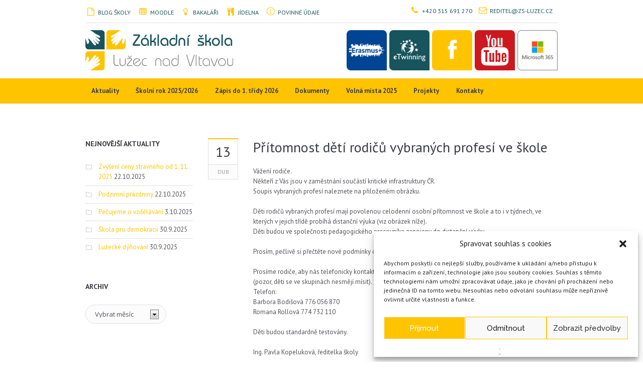

--- FILE ---
content_type: text/html; charset=UTF-8
request_url: https://www.zs-luzec.cz/pritomnost-deti-rodicu-vybranych-profesi-ve-skole/
body_size: 17113
content:

<!DOCTYPE html>
<!--[if IE 8]>
<html class="ie ie8" lang="cs">
<![endif]-->
<!--[if !(IE 8)]><!-->
<html lang="cs" class="cmsmasters_html">
<!--<![endif]-->
<head>
<meta charset="UTF-8" />
<meta name="viewport" content="width=device-width, initial-scale=1, maximum-scale=1" />
<meta name="format-detection" content="telephone=no" />
<link rel="profile" href="https://gmpg.org/xfn/11" />
<link rel="pingback" href="https://www.zs-luzec.cz/xmlrpc.php" />
<title>Přítomnost dětí rodičů vybraných profesí ve škole &#8211; Základní škola Lužec nad Vltavou</title>
<meta name='robots' content='max-image-preview:large' />
<link rel='dns-prefetch' href='//fonts.googleapis.com' />
<link rel='dns-prefetch' href='//www.googletagmanager.com' />
<link rel="alternate" type="application/rss+xml" title="Základní škola Lužec nad Vltavou &raquo; RSS zdroj" href="https://www.zs-luzec.cz/feed/" />
<link rel="alternate" type="application/rss+xml" title="Základní škola Lužec nad Vltavou &raquo; RSS komentářů" href="https://www.zs-luzec.cz/comments/feed/" />
<link rel="alternate" title="oEmbed (JSON)" type="application/json+oembed" href="https://www.zs-luzec.cz/wp-json/oembed/1.0/embed?url=https%3A%2F%2Fwww.zs-luzec.cz%2Fpritomnost-deti-rodicu-vybranych-profesi-ve-skole%2F" />
<link rel="alternate" title="oEmbed (XML)" type="text/xml+oembed" href="https://www.zs-luzec.cz/wp-json/oembed/1.0/embed?url=https%3A%2F%2Fwww.zs-luzec.cz%2Fpritomnost-deti-rodicu-vybranych-profesi-ve-skole%2F&#038;format=xml" />
<style id='wp-img-auto-sizes-contain-inline-css' type='text/css'>
img:is([sizes=auto i],[sizes^="auto," i]){contain-intrinsic-size:3000px 1500px}
/*# sourceURL=wp-img-auto-sizes-contain-inline-css */
</style>
<style id='wp-emoji-styles-inline-css' type='text/css'>

	img.wp-smiley, img.emoji {
		display: inline !important;
		border: none !important;
		box-shadow: none !important;
		height: 1em !important;
		width: 1em !important;
		margin: 0 0.07em !important;
		vertical-align: -0.1em !important;
		background: none !important;
		padding: 0 !important;
	}
/*# sourceURL=wp-emoji-styles-inline-css */
</style>
<style id='wp-block-library-inline-css' type='text/css'>
:root{--wp-block-synced-color:#7a00df;--wp-block-synced-color--rgb:122,0,223;--wp-bound-block-color:var(--wp-block-synced-color);--wp-editor-canvas-background:#ddd;--wp-admin-theme-color:#007cba;--wp-admin-theme-color--rgb:0,124,186;--wp-admin-theme-color-darker-10:#006ba1;--wp-admin-theme-color-darker-10--rgb:0,107,160.5;--wp-admin-theme-color-darker-20:#005a87;--wp-admin-theme-color-darker-20--rgb:0,90,135;--wp-admin-border-width-focus:2px}@media (min-resolution:192dpi){:root{--wp-admin-border-width-focus:1.5px}}.wp-element-button{cursor:pointer}:root .has-very-light-gray-background-color{background-color:#eee}:root .has-very-dark-gray-background-color{background-color:#313131}:root .has-very-light-gray-color{color:#eee}:root .has-very-dark-gray-color{color:#313131}:root .has-vivid-green-cyan-to-vivid-cyan-blue-gradient-background{background:linear-gradient(135deg,#00d084,#0693e3)}:root .has-purple-crush-gradient-background{background:linear-gradient(135deg,#34e2e4,#4721fb 50%,#ab1dfe)}:root .has-hazy-dawn-gradient-background{background:linear-gradient(135deg,#faaca8,#dad0ec)}:root .has-subdued-olive-gradient-background{background:linear-gradient(135deg,#fafae1,#67a671)}:root .has-atomic-cream-gradient-background{background:linear-gradient(135deg,#fdd79a,#004a59)}:root .has-nightshade-gradient-background{background:linear-gradient(135deg,#330968,#31cdcf)}:root .has-midnight-gradient-background{background:linear-gradient(135deg,#020381,#2874fc)}:root{--wp--preset--font-size--normal:16px;--wp--preset--font-size--huge:42px}.has-regular-font-size{font-size:1em}.has-larger-font-size{font-size:2.625em}.has-normal-font-size{font-size:var(--wp--preset--font-size--normal)}.has-huge-font-size{font-size:var(--wp--preset--font-size--huge)}.has-text-align-center{text-align:center}.has-text-align-left{text-align:left}.has-text-align-right{text-align:right}.has-fit-text{white-space:nowrap!important}#end-resizable-editor-section{display:none}.aligncenter{clear:both}.items-justified-left{justify-content:flex-start}.items-justified-center{justify-content:center}.items-justified-right{justify-content:flex-end}.items-justified-space-between{justify-content:space-between}.screen-reader-text{border:0;clip-path:inset(50%);height:1px;margin:-1px;overflow:hidden;padding:0;position:absolute;width:1px;word-wrap:normal!important}.screen-reader-text:focus{background-color:#ddd;clip-path:none;color:#444;display:block;font-size:1em;height:auto;left:5px;line-height:normal;padding:15px 23px 14px;text-decoration:none;top:5px;width:auto;z-index:100000}html :where(.has-border-color){border-style:solid}html :where([style*=border-top-color]){border-top-style:solid}html :where([style*=border-right-color]){border-right-style:solid}html :where([style*=border-bottom-color]){border-bottom-style:solid}html :where([style*=border-left-color]){border-left-style:solid}html :where([style*=border-width]){border-style:solid}html :where([style*=border-top-width]){border-top-style:solid}html :where([style*=border-right-width]){border-right-style:solid}html :where([style*=border-bottom-width]){border-bottom-style:solid}html :where([style*=border-left-width]){border-left-style:solid}html :where(img[class*=wp-image-]){height:auto;max-width:100%}:where(figure){margin:0 0 1em}html :where(.is-position-sticky){--wp-admin--admin-bar--position-offset:var(--wp-admin--admin-bar--height,0px)}@media screen and (max-width:600px){html :where(.is-position-sticky){--wp-admin--admin-bar--position-offset:0px}}

/*# sourceURL=wp-block-library-inline-css */
</style><style id='global-styles-inline-css' type='text/css'>
:root{--wp--preset--aspect-ratio--square: 1;--wp--preset--aspect-ratio--4-3: 4/3;--wp--preset--aspect-ratio--3-4: 3/4;--wp--preset--aspect-ratio--3-2: 3/2;--wp--preset--aspect-ratio--2-3: 2/3;--wp--preset--aspect-ratio--16-9: 16/9;--wp--preset--aspect-ratio--9-16: 9/16;--wp--preset--color--black: #000000;--wp--preset--color--cyan-bluish-gray: #abb8c3;--wp--preset--color--white: #ffffff;--wp--preset--color--pale-pink: #f78da7;--wp--preset--color--vivid-red: #cf2e2e;--wp--preset--color--luminous-vivid-orange: #ff6900;--wp--preset--color--luminous-vivid-amber: #fcb900;--wp--preset--color--light-green-cyan: #7bdcb5;--wp--preset--color--vivid-green-cyan: #00d084;--wp--preset--color--pale-cyan-blue: #8ed1fc;--wp--preset--color--vivid-cyan-blue: #0693e3;--wp--preset--color--vivid-purple: #9b51e0;--wp--preset--color--color-1: #000000;--wp--preset--color--color-2: #ffffff;--wp--preset--color--color-3: #d43c18;--wp--preset--color--color-4: #5173a6;--wp--preset--color--color-5: #959595;--wp--preset--color--color-6: #c0c0c0;--wp--preset--color--color-7: #f4f4f4;--wp--preset--color--color-8: #e1e1e1;--wp--preset--gradient--vivid-cyan-blue-to-vivid-purple: linear-gradient(135deg,rgb(6,147,227) 0%,rgb(155,81,224) 100%);--wp--preset--gradient--light-green-cyan-to-vivid-green-cyan: linear-gradient(135deg,rgb(122,220,180) 0%,rgb(0,208,130) 100%);--wp--preset--gradient--luminous-vivid-amber-to-luminous-vivid-orange: linear-gradient(135deg,rgb(252,185,0) 0%,rgb(255,105,0) 100%);--wp--preset--gradient--luminous-vivid-orange-to-vivid-red: linear-gradient(135deg,rgb(255,105,0) 0%,rgb(207,46,46) 100%);--wp--preset--gradient--very-light-gray-to-cyan-bluish-gray: linear-gradient(135deg,rgb(238,238,238) 0%,rgb(169,184,195) 100%);--wp--preset--gradient--cool-to-warm-spectrum: linear-gradient(135deg,rgb(74,234,220) 0%,rgb(151,120,209) 20%,rgb(207,42,186) 40%,rgb(238,44,130) 60%,rgb(251,105,98) 80%,rgb(254,248,76) 100%);--wp--preset--gradient--blush-light-purple: linear-gradient(135deg,rgb(255,206,236) 0%,rgb(152,150,240) 100%);--wp--preset--gradient--blush-bordeaux: linear-gradient(135deg,rgb(254,205,165) 0%,rgb(254,45,45) 50%,rgb(107,0,62) 100%);--wp--preset--gradient--luminous-dusk: linear-gradient(135deg,rgb(255,203,112) 0%,rgb(199,81,192) 50%,rgb(65,88,208) 100%);--wp--preset--gradient--pale-ocean: linear-gradient(135deg,rgb(255,245,203) 0%,rgb(182,227,212) 50%,rgb(51,167,181) 100%);--wp--preset--gradient--electric-grass: linear-gradient(135deg,rgb(202,248,128) 0%,rgb(113,206,126) 100%);--wp--preset--gradient--midnight: linear-gradient(135deg,rgb(2,3,129) 0%,rgb(40,116,252) 100%);--wp--preset--font-size--small: 13px;--wp--preset--font-size--medium: 20px;--wp--preset--font-size--large: 36px;--wp--preset--font-size--x-large: 42px;--wp--preset--spacing--20: 0.44rem;--wp--preset--spacing--30: 0.67rem;--wp--preset--spacing--40: 1rem;--wp--preset--spacing--50: 1.5rem;--wp--preset--spacing--60: 2.25rem;--wp--preset--spacing--70: 3.38rem;--wp--preset--spacing--80: 5.06rem;--wp--preset--shadow--natural: 6px 6px 9px rgba(0, 0, 0, 0.2);--wp--preset--shadow--deep: 12px 12px 50px rgba(0, 0, 0, 0.4);--wp--preset--shadow--sharp: 6px 6px 0px rgba(0, 0, 0, 0.2);--wp--preset--shadow--outlined: 6px 6px 0px -3px rgb(255, 255, 255), 6px 6px rgb(0, 0, 0);--wp--preset--shadow--crisp: 6px 6px 0px rgb(0, 0, 0);}:where(.is-layout-flex){gap: 0.5em;}:where(.is-layout-grid){gap: 0.5em;}body .is-layout-flex{display: flex;}.is-layout-flex{flex-wrap: wrap;align-items: center;}.is-layout-flex > :is(*, div){margin: 0;}body .is-layout-grid{display: grid;}.is-layout-grid > :is(*, div){margin: 0;}:where(.wp-block-columns.is-layout-flex){gap: 2em;}:where(.wp-block-columns.is-layout-grid){gap: 2em;}:where(.wp-block-post-template.is-layout-flex){gap: 1.25em;}:where(.wp-block-post-template.is-layout-grid){gap: 1.25em;}.has-black-color{color: var(--wp--preset--color--black) !important;}.has-cyan-bluish-gray-color{color: var(--wp--preset--color--cyan-bluish-gray) !important;}.has-white-color{color: var(--wp--preset--color--white) !important;}.has-pale-pink-color{color: var(--wp--preset--color--pale-pink) !important;}.has-vivid-red-color{color: var(--wp--preset--color--vivid-red) !important;}.has-luminous-vivid-orange-color{color: var(--wp--preset--color--luminous-vivid-orange) !important;}.has-luminous-vivid-amber-color{color: var(--wp--preset--color--luminous-vivid-amber) !important;}.has-light-green-cyan-color{color: var(--wp--preset--color--light-green-cyan) !important;}.has-vivid-green-cyan-color{color: var(--wp--preset--color--vivid-green-cyan) !important;}.has-pale-cyan-blue-color{color: var(--wp--preset--color--pale-cyan-blue) !important;}.has-vivid-cyan-blue-color{color: var(--wp--preset--color--vivid-cyan-blue) !important;}.has-vivid-purple-color{color: var(--wp--preset--color--vivid-purple) !important;}.has-black-background-color{background-color: var(--wp--preset--color--black) !important;}.has-cyan-bluish-gray-background-color{background-color: var(--wp--preset--color--cyan-bluish-gray) !important;}.has-white-background-color{background-color: var(--wp--preset--color--white) !important;}.has-pale-pink-background-color{background-color: var(--wp--preset--color--pale-pink) !important;}.has-vivid-red-background-color{background-color: var(--wp--preset--color--vivid-red) !important;}.has-luminous-vivid-orange-background-color{background-color: var(--wp--preset--color--luminous-vivid-orange) !important;}.has-luminous-vivid-amber-background-color{background-color: var(--wp--preset--color--luminous-vivid-amber) !important;}.has-light-green-cyan-background-color{background-color: var(--wp--preset--color--light-green-cyan) !important;}.has-vivid-green-cyan-background-color{background-color: var(--wp--preset--color--vivid-green-cyan) !important;}.has-pale-cyan-blue-background-color{background-color: var(--wp--preset--color--pale-cyan-blue) !important;}.has-vivid-cyan-blue-background-color{background-color: var(--wp--preset--color--vivid-cyan-blue) !important;}.has-vivid-purple-background-color{background-color: var(--wp--preset--color--vivid-purple) !important;}.has-black-border-color{border-color: var(--wp--preset--color--black) !important;}.has-cyan-bluish-gray-border-color{border-color: var(--wp--preset--color--cyan-bluish-gray) !important;}.has-white-border-color{border-color: var(--wp--preset--color--white) !important;}.has-pale-pink-border-color{border-color: var(--wp--preset--color--pale-pink) !important;}.has-vivid-red-border-color{border-color: var(--wp--preset--color--vivid-red) !important;}.has-luminous-vivid-orange-border-color{border-color: var(--wp--preset--color--luminous-vivid-orange) !important;}.has-luminous-vivid-amber-border-color{border-color: var(--wp--preset--color--luminous-vivid-amber) !important;}.has-light-green-cyan-border-color{border-color: var(--wp--preset--color--light-green-cyan) !important;}.has-vivid-green-cyan-border-color{border-color: var(--wp--preset--color--vivid-green-cyan) !important;}.has-pale-cyan-blue-border-color{border-color: var(--wp--preset--color--pale-cyan-blue) !important;}.has-vivid-cyan-blue-border-color{border-color: var(--wp--preset--color--vivid-cyan-blue) !important;}.has-vivid-purple-border-color{border-color: var(--wp--preset--color--vivid-purple) !important;}.has-vivid-cyan-blue-to-vivid-purple-gradient-background{background: var(--wp--preset--gradient--vivid-cyan-blue-to-vivid-purple) !important;}.has-light-green-cyan-to-vivid-green-cyan-gradient-background{background: var(--wp--preset--gradient--light-green-cyan-to-vivid-green-cyan) !important;}.has-luminous-vivid-amber-to-luminous-vivid-orange-gradient-background{background: var(--wp--preset--gradient--luminous-vivid-amber-to-luminous-vivid-orange) !important;}.has-luminous-vivid-orange-to-vivid-red-gradient-background{background: var(--wp--preset--gradient--luminous-vivid-orange-to-vivid-red) !important;}.has-very-light-gray-to-cyan-bluish-gray-gradient-background{background: var(--wp--preset--gradient--very-light-gray-to-cyan-bluish-gray) !important;}.has-cool-to-warm-spectrum-gradient-background{background: var(--wp--preset--gradient--cool-to-warm-spectrum) !important;}.has-blush-light-purple-gradient-background{background: var(--wp--preset--gradient--blush-light-purple) !important;}.has-blush-bordeaux-gradient-background{background: var(--wp--preset--gradient--blush-bordeaux) !important;}.has-luminous-dusk-gradient-background{background: var(--wp--preset--gradient--luminous-dusk) !important;}.has-pale-ocean-gradient-background{background: var(--wp--preset--gradient--pale-ocean) !important;}.has-electric-grass-gradient-background{background: var(--wp--preset--gradient--electric-grass) !important;}.has-midnight-gradient-background{background: var(--wp--preset--gradient--midnight) !important;}.has-small-font-size{font-size: var(--wp--preset--font-size--small) !important;}.has-medium-font-size{font-size: var(--wp--preset--font-size--medium) !important;}.has-large-font-size{font-size: var(--wp--preset--font-size--large) !important;}.has-x-large-font-size{font-size: var(--wp--preset--font-size--x-large) !important;}
/*# sourceURL=global-styles-inline-css */
</style>

<style id='classic-theme-styles-inline-css' type='text/css'>
/*! This file is auto-generated */
.wp-block-button__link{color:#fff;background-color:#32373c;border-radius:9999px;box-shadow:none;text-decoration:none;padding:calc(.667em + 2px) calc(1.333em + 2px);font-size:1.125em}.wp-block-file__button{background:#32373c;color:#fff;text-decoration:none}
/*# sourceURL=/wp-includes/css/classic-themes.min.css */
</style>
<link rel='stylesheet' id='wp-components-css' href='https://www.zs-luzec.cz/wp-includes/css/dist/components/style.min.css?ver=6.9' type='text/css' media='all' />
<link rel='stylesheet' id='wp-preferences-css' href='https://www.zs-luzec.cz/wp-includes/css/dist/preferences/style.min.css?ver=6.9' type='text/css' media='all' />
<link rel='stylesheet' id='wp-block-editor-css' href='https://www.zs-luzec.cz/wp-includes/css/dist/block-editor/style.min.css?ver=6.9' type='text/css' media='all' />
<link rel='stylesheet' id='popup-maker-block-library-style-css' href='https://www.zs-luzec.cz/wp-content/plugins/popup-maker/dist/packages/block-library-style.css?ver=dbea705cfafe089d65f1' type='text/css' media='all' />
<link rel='stylesheet' id='cmplz-general-css' href='https://www.zs-luzec.cz/wp-content/plugins/complianz-gdpr/assets/css/cookieblocker.min.css?ver=1765991086' type='text/css' media='all' />
<link rel='stylesheet' id='theme-style-css' href='https://www.zs-luzec.cz/wp-content/themes/language-school/style.css?ver=1.0.0' type='text/css' media='screen, print' />
<link rel='stylesheet' id='theme-design-style-css' href='https://www.zs-luzec.cz/wp-content/themes/language-school/css/style.css?ver=1.0.0' type='text/css' media='screen, print' />
<link rel='stylesheet' id='theme-adapt-css' href='https://www.zs-luzec.cz/wp-content/themes/language-school/css/adaptive.css?ver=1.0.0' type='text/css' media='screen, print' />
<link rel='stylesheet' id='theme-retina-css' href='https://www.zs-luzec.cz/wp-content/themes/language-school/css/retina.css?ver=1.0.0' type='text/css' media='screen' />
<link rel='stylesheet' id='theme-icons-css' href='https://www.zs-luzec.cz/wp-content/themes/language-school/css/fontello.css?ver=1.0.0' type='text/css' media='screen' />
<link rel='stylesheet' id='theme-icons-custom-css' href='https://www.zs-luzec.cz/wp-content/themes/language-school/css/fontello-custom.css?ver=1.0.0' type='text/css' media='screen' />
<link rel='stylesheet' id='animate-css' href='https://www.zs-luzec.cz/wp-content/themes/language-school/css/animate.css?ver=1.0.0' type='text/css' media='screen' />
<link rel='stylesheet' id='ilightbox-css' href='https://www.zs-luzec.cz/wp-content/themes/language-school/css/ilightbox.css?ver=2.2.0' type='text/css' media='screen' />
<link rel='stylesheet' id='ilightbox-skin-dark-css' href='https://www.zs-luzec.cz/wp-content/themes/language-school/css/ilightbox-skins/dark-skin.css?ver=2.2.0' type='text/css' media='screen' />
<link rel='stylesheet' id='theme-fonts-schemes-css' href='https://www.zs-luzec.cz/wp-content/uploads/cmsmasters_styles/language-school.css?ver=1.0.0' type='text/css' media='screen' />
<link rel='stylesheet' id='cmsmasters-google-fonts-css' href='//fonts.googleapis.com/css?family=Open+Sans%3A300%2C300italic%2C400%2C400italic%2C700%2C700italic%7CPoppins%3A300%2C400%2C500%2C600%2C700%7CPT+Sans%3A400%2C400italic%2C700%2C700italic%7CRaleway%3A300%2C400%2C500%2C600%2C700&#038;ver=6.9' type='text/css' media='all' />
<link rel='stylesheet' id='language-school-gutenberg-frontend-style-css' href='https://www.zs-luzec.cz/wp-content/themes/language-school/gutenberg/css/frontend-style.css?ver=1.0.0' type='text/css' media='screen' />
<link rel='stylesheet' id='language-school-child-style-css' href='https://www.zs-luzec.cz/wp-content/themes/language-school-child/style.css?ver=1.0.0' type='text/css' media='screen, print' />
<link rel='stylesheet' id='dashicons-css' href='https://www.zs-luzec.cz/wp-includes/css/dashicons.min.css?ver=6.9' type='text/css' media='all' />
<link rel='stylesheet' id='my-calendar-lists-css' href='https://www.zs-luzec.cz/wp-content/plugins/my-calendar/css/list-presets.css?ver=3.6.17' type='text/css' media='all' />
<link rel='stylesheet' id='my-calendar-reset-css' href='https://www.zs-luzec.cz/wp-content/plugins/my-calendar/css/reset.css?ver=3.6.17' type='text/css' media='all' />
<link rel='stylesheet' id='my-calendar-style-css' href='https://www.zs-luzec.cz/wp-content/plugins/my-calendar/styles/twentytwenty.css?ver=3.6.17-twentytwenty-css' type='text/css' media='all' />
<style id='my-calendar-style-inline-css' type='text/css'>

/* Styles by My Calendar - Joe Dolson https://www.joedolson.com/ */

.my-calendar-modal .event-title svg { background-color: #ffe9af; padding: 3px; }
.mc-main .mc_udlosti .event-title, .mc-main .mc_udlosti .event-title a { background: #ffe9af !important; color: #000000 !important; }
.mc-main .mc_udlosti .event-title button { background: #ffe9af !important; color: #000000 !important; }
.mc-main .mc_udlosti .event-title a:hover, .mc-main .mc_udlosti .event-title a:focus { background: #ffffe2 !important;}
.mc-main .mc_udlosti .event-title button:hover, .mc-main .mc_udlosti .event-title button:focus { background: #ffffe2 !important;}
.mc-main, .mc-event, .my-calendar-modal, .my-calendar-modal-overlay, .mc-event-list {--primary-dark: #313233; --primary-light: #fff; --secondary-light: #fff; --secondary-dark: #000; --highlight-dark: #666; --highlight-light: #efefef; --close-button: #b32d2e; --search-highlight-bg: #f5e6ab; --navbar-background: transparent; --nav-button-bg: #fff; --nav-button-color: #313233; --nav-button-border: #313233; --nav-input-border: #313233; --nav-input-background: #fff; --nav-input-color: #313233; --grid-cell-border: #0000001f; --grid-header-border: #313233; --grid-header-color: #313233; --grid-weekend-color: #313233; --grid-header-bg: transparent; --grid-weekend-bg: transparent; --grid-cell-background: transparent; --current-day-border: #313233; --current-day-color: #313233; --current-day-bg: transparent; --date-has-events-bg: #313233; --date-has-events-color: #f6f7f7; --calendar-heading: clamp( 1.125rem, 24px, 2.5rem ); --event-title: clamp( 1.25rem, 24px, 2.5rem ); --grid-date: 16px; --grid-date-heading: clamp( .75rem, 16px, 1.5rem ); --modal-title: 1.5rem; --navigation-controls: clamp( .75rem, 16px, 1.5rem ); --card-heading: 1.125rem; --list-date: 1.25rem; --author-card: clamp( .75rem, 14px, 1.5rem); --single-event-title: clamp( 1.25rem, 24px, 2.5rem ); --mini-time-text: clamp( .75rem, 14px 1.25rem ); --list-event-date: 1.25rem; --list-event-title: 1.2rem; --grid-max-width: 1260px; --list-preset-border-color: #000000; --list-preset-stripe-background: rgba( 0,0,0,.04 ); --list-preset-date-badge-background: #000; --list-preset-date-badge-color: #fff; --list-preset-background: transparent; --category-mc_udlosti: #ffe9af; }
/*# sourceURL=my-calendar-style-inline-css */
</style>
<!--n2css--><!--n2js--><script type="text/javascript" src="https://www.zs-luzec.cz/wp-includes/js/jquery/jquery.min.js?ver=3.7.1" id="jquery-core-js"></script>
<script type="text/javascript" src="https://www.zs-luzec.cz/wp-includes/js/jquery/jquery-migrate.min.js?ver=3.4.1" id="jquery-migrate-js"></script>
<script type="text/javascript" src="https://www.zs-luzec.cz/wp-content/themes/language-school/js/jsLibraries.min.js?ver=1.0.0" id="libs-js"></script>
<script type="text/javascript" src="https://www.zs-luzec.cz/wp-content/themes/language-school/js/jquery.iLightBox.min.js?ver=2.2.0" id="iLightBox-js"></script>
<link rel="https://api.w.org/" href="https://www.zs-luzec.cz/wp-json/" /><link rel="alternate" title="JSON" type="application/json" href="https://www.zs-luzec.cz/wp-json/wp/v2/posts/9087" /><link rel="EditURI" type="application/rsd+xml" title="RSD" href="https://www.zs-luzec.cz/xmlrpc.php?rsd" />
<meta name="generator" content="WordPress 6.9" />
<link rel="canonical" href="https://www.zs-luzec.cz/pritomnost-deti-rodicu-vybranych-profesi-ve-skole/" />
<link rel='shortlink' href='https://www.zs-luzec.cz/?p=9087' />
<meta name="generator" content="Site Kit by Google 1.170.0" /><meta name="google-site-verification" content="7anIbXGUH0P7ETa2q41L3_g5fZzvAeKF6a-6aUW3vtM" />
			<style>.cmplz-hidden {
					display: none !important;
				}</style><style type="text/css">
	.header_top {
		height : 45px;
	}
	
	.header_mid {
		height : 110px;
	}
	
	.header_bot {
		height : 50px;
	}
	
	#page.cmsmasters_heading_after_header #middle, 
	#page.cmsmasters_heading_under_header #middle .headline .headline_outer {
		padding-top : 110px;
	}
	
	#page.cmsmasters_heading_after_header.enable_header_top #middle, 
	#page.cmsmasters_heading_under_header.enable_header_top #middle .headline .headline_outer {
		padding-top : 155px;
	}
	
	#page.cmsmasters_heading_after_header.enable_header_bottom #middle, 
	#page.cmsmasters_heading_under_header.enable_header_bottom #middle .headline .headline_outer {
		padding-top : 160px;
	}
	
	#page.cmsmasters_heading_after_header.enable_header_top.enable_header_bottom #middle, 
	#page.cmsmasters_heading_under_header.enable_header_top.enable_header_bottom #middle .headline .headline_outer {
		padding-top : 205px;
	}
	
	
	@media only screen and (max-width: 1024px) {
		.header_top,
		.header_mid,
		.header_bot {
			height : auto;
		}
		
		.header_mid .slogan_wrap,
		.header_mid .social_wrap,
		.header_mid .logo_wrap {
			height : 110px;
		}
		
		#page.cmsmasters_heading_after_header #middle, 
		#page.cmsmasters_heading_under_header #middle .headline .headline_outer, 
		#page.cmsmasters_heading_after_header.enable_header_top #middle, 
		#page.cmsmasters_heading_under_header.enable_header_top #middle .headline .headline_outer, 
		#page.cmsmasters_heading_after_header.enable_header_bottom #middle, 
		#page.cmsmasters_heading_under_header.enable_header_bottom #middle .headline .headline_outer, 
		#page.cmsmasters_heading_after_header.enable_header_top.enable_header_bottom #middle, 
		#page.cmsmasters_heading_under_header.enable_header_top.enable_header_bottom #middle .headline .headline_outer {
			padding-top : 0 !important;
		}
	}
h1.home{
color: white;
font-size: 50px;
font-weight: bold;
}
.cmsmasters_archive_item_date{
color: #535459;
}
	.header_mid .header_mid_inner .logo_wrap {
		width : 403px;
	}

	.header_mid_inner .logo img.logo_retina {
		width : 512px;
		max-width : 512px;
	}
.headline_color {
				background-color:#f4f4f4;
			}
@media (min-width: 768px) {
			.headline_aligner,
			.cmsmasters_breadcrumbs_aligner {
				min-height:40px;
			}
		}
</style><link rel="icon" href="https://www.zs-luzec.cz/wp-content/uploads/2017/05/favicon-85x85.png" sizes="32x32" />
<link rel="icon" href="https://www.zs-luzec.cz/wp-content/uploads/2017/05/favicon.png" sizes="192x192" />
<link rel="apple-touch-icon" href="https://www.zs-luzec.cz/wp-content/uploads/2017/05/favicon.png" />
<meta name="msapplication-TileImage" content="https://www.zs-luzec.cz/wp-content/uploads/2017/05/favicon.png" />
</head>
<body data-rsssl=1 data-cmplz=1 class="wp-singular post-template-default single single-post postid-9087 single-format-standard wp-theme-language-school wp-child-theme-language-school-child">
	
<!-- _________________________ Start Page _________________________ -->
<div id="page" class="chrome_only cmsmasters_liquid fixed_header enable_header_top enable_header_bottom cmsmasters_heading_under_header hfeed site">

<!-- _________________________ Start Main _________________________ -->
<div id="main">
	
<!-- _________________________ Start Header _________________________ -->
<header id="header">
	<div class="header_top" data-height="45"><div class="header_top_outer"><div class="header_top_inner"><div class="header_top_left"><div class="meta_wrap"><a href="/blog-skoly/"><div class="cmsmasters_simple_icon cmsmasters-icon-doc"> BLOG ŠKOLY</div></a>

<a href="https://moodle.zs-luzec.cz/" target="_blank"><div class="cmsmasters_simple_icon cmsmasters-icon-table"> MOODLE</div></a>

<a href="https://bakalari.zs-luzec.cz/next/login.aspx?ReturnUrl=%2fnext%2fdash.aspx" target="_blank"><div class="cmsmasters-icon-lightbulb"> BAKALÁŘI</div></a>

<a href="http://217.66.163.110/ejidelnicek/" target="_blank"><div class="cmsmasters-icon-food"> JÍDELNA</div></a>

<a href="/povinne-udaje/"><div class="cmsmasters-icon-info-3"> POVINNÉ ÚDAJE</div></a>

<a class="right" href="mailto:reditel@zs-luzec.cz" target="_blank"><div class="cmsmasters-icon-mail"> REDITEL@ZS-LUZEC.CZ</div></a>

<a class="right top_phone"><div class="cmsmasters-icon-phone"> +420 315 691 270</div></a></div></div></div></div><div class="header_top_but closed"><span class="cmsmasters_theme_icon_slide_bottom"></span></div></div><div class="header_mid" data-height="110"><div class="header_mid_outer"><div class="header_mid_inner"><div class="logo_wrap"><a href="https://www.zs-luzec.cz/" title="Základní škola Lužec nad Vltavou" class="logo">
	<img src="https://www.zs-luzec.cz/wp-content/uploads/2019/08/ZŠ-Lužec-nad-Vltavou.png" alt="Základní škola Lužec nad Vltavou" /><img class="logo_retina" src="https://www.zs-luzec.cz/wp-content/uploads/2019/08/ZŠ-Lužec-nad-Vltavou.png" alt="Základní škola Lužec nad Vltavou" width="512" height="139.5" /></a>
</div><div class="slogan_wrap"><div class="slogan_wrap_inner"><div class="slogan_wrap_text"><div class="header_frame">
    <div class="header_etw"><a href="/erasmus/"><img src="/wp-content/uploads/2020/09/zsluzec-erasmus.png" alt="ZŠ Lužec - Erasmus" /></a></div>
    <div class="header_fb"><a href="/etwinning/"><img src="/wp-content/uploads/2019/09/etwinning-ZŠ-Lužec.png" alt="ZŠ Lužec - Etwinning" /></a></div>
    <div class="header_fb"><a href="https://www.facebook.com/zsluzec/" target="_blank"><img src="/wp-content/uploads/2019/09/facebook-ZŠ-Lužec.png" alt="ZŠ Lužec - Facebook" /></a></div>
    <div class="header_fb"><a href="https://www.youtube.com/channel/UCKUpDKrKBYT0YjZhs0ULD-g" target="_blank"><img src="/wp-content/uploads/2020/05/zs-luzec-youtube.png" alt="ZŠ Lužec - Youtube" /></a></div>
<div class="header_fb"><a href="https://login.microsoftonline.com/" target="_blank"><img src="/wp-content/uploads/2024/03/microsoft-1.png" alt="ZŠ Lužec - Microsoft" /></a></div>
</div></div></div></div><div class="resp_mid_nav_wrap"><div class="resp_mid_nav_outer"><a class="responsive_nav resp_mid_nav" href="javascript:void(0);"></a></div></div></div></div></div><div class="header_bot" data-height="50"><div class="header_bot_outer"><div class="header_bot_inner"><!--  Start Navigation  --><div class="bot_nav_wrap"><nav role="navigation"><div class="menu-hlavni-container"><ul id="navigation" class="bot_nav navigation"><li id="menu-item-6624" class="menu-item menu-item-type-post_type menu-item-object-page menu-item-6624"><a href="https://www.zs-luzec.cz/aktuality/"><span class="nav_item_wrap">Aktuality</span></a></li>
<li id="menu-item-7166" class="menu-item menu-item-type-custom menu-item-object-custom menu-item-has-children menu-item-7166"><a><span class="nav_item_wrap">Školní rok 2025/2026</span></a>
<ul class="sub-menu">
	<li id="menu-item-7404" class="menu-item menu-item-type-post_type menu-item-object-page menu-item-7404"><a href="https://www.zs-luzec.cz/organizace-skolniho-roku-2020-21/"><span class="nav_item_wrap">Organizace školního roku 2025/2026</span></a></li>
	<li id="menu-item-8022" class="menu-item menu-item-type-post_type menu-item-object-page menu-item-8022"><a href="https://www.zs-luzec.cz/casove-plany-skoly/"><span class="nav_item_wrap">Časové plány školy</span></a></li>
	<li id="menu-item-6962" class="menu-item menu-item-type-post_type menu-item-object-page menu-item-6962"><a href="https://www.zs-luzec.cz/tridni-schuzky-2020-21/"><span class="nav_item_wrap">Třídní schůzky 2025/2026</span></a></li>
	<li id="menu-item-10615" class="menu-item menu-item-type-post_type menu-item-object-page menu-item-10615"><a href="https://www.zs-luzec.cz/poradenske-sluzby/"><span class="nav_item_wrap">Poradenské služby</span></a></li>
	<li id="menu-item-8023" class="menu-item menu-item-type-post_type menu-item-object-page menu-item-8023"><a href="https://www.zs-luzec.cz/volba-povolani/"><span class="nav_item_wrap">Volba povolání</span></a></li>
	<li id="menu-item-8024" class="menu-item menu-item-type-post_type menu-item-object-page menu-item-8024"><a href="https://www.zs-luzec.cz/sber-papiru-2020-21/"><span class="nav_item_wrap">Sběr papíru 2025/2026</span></a></li>
	<li id="menu-item-9234" class="menu-item menu-item-type-post_type menu-item-object-page menu-item-9234"><a href="https://www.zs-luzec.cz/skolni-vydejna/"><span class="nav_item_wrap">Školní výdejna</span></a></li>
	<li id="menu-item-10490" class="menu-item menu-item-type-post_type menu-item-object-page menu-item-10490"><a href="https://www.zs-luzec.cz/skolni-klub/"><span class="nav_item_wrap">Školní klub</span></a></li>
	<li id="menu-item-8026" class="menu-item menu-item-type-post_type menu-item-object-page menu-item-8026"><a href="https://www.zs-luzec.cz/provoz-skolni-druziny/"><span class="nav_item_wrap">Provoz školní družiny</span></a></li>
	<li id="menu-item-8027" class="menu-item menu-item-type-post_type menu-item-object-page menu-item-8027"><a href="https://www.zs-luzec.cz/skolska-rada/"><span class="nav_item_wrap">Školská rada</span></a></li>
	<li id="menu-item-8020" class="menu-item menu-item-type-post_type menu-item-object-page menu-item-8020"><a href="https://www.zs-luzec.cz/cesky-jazyk-a-literatura-seznam-povinnych-del/"><span class="nav_item_wrap">Český jazyk a literatura – seznam povinných děl</span></a></li>
	<li id="menu-item-10006" class="menu-item menu-item-type-post_type menu-item-object-page menu-item-10006"><a href="https://www.zs-luzec.cz/adaptacni-kurzy-a-primestsky-tabor-cervenec-srpen-2022/"><span class="nav_item_wrap">AK, příměstský tábor 2022</span></a></li>
</ul>
</li>
<li id="menu-item-9873" class="menu-item menu-item-type-post_type menu-item-object-page menu-item-9873"><a href="https://www.zs-luzec.cz/zapis-do-1-tridy/"><span class="nav_item_wrap">Zápis do 1. třídy 2026</span></a></li>
<li id="menu-item-8048" class="menu-item menu-item-type-custom menu-item-object-custom menu-item-has-children menu-item-8048"><a><span class="nav_item_wrap">Dokumenty</span></a>
<ul class="sub-menu">
	<li id="menu-item-7026" class="menu-item menu-item-type-post_type menu-item-object-page menu-item-7026"><a href="https://www.zs-luzec.cz/vnitrni-smernice-rady/"><span class="nav_item_wrap">Výroční zprávy, plány, řády, kontrolní činnost, směrnice</span></a></li>
	<li id="menu-item-7070" class="menu-item menu-item-type-post_type menu-item-object-page menu-item-7070"><a href="https://www.zs-luzec.cz/dokumenty/potvrzeni-zakonne-zastupce-zadosti-zakonnych-zastupcu/"><span class="nav_item_wrap">Potvrzení pro zákonné zástupce a žádosti zákonných zástupců</span></a></li>
	<li id="menu-item-7351" class="menu-item menu-item-type-post_type menu-item-object-page menu-item-7351"><a href="https://www.zs-luzec.cz/prihlaskyuplata/"><span class="nav_item_wrap">Přihlášky, úplata za ŠD a ŠK</span></a></li>
	<li id="menu-item-7081" class="menu-item menu-item-type-post_type menu-item-object-page menu-item-7081"><a href="https://www.zs-luzec.cz/dokumenty/bezpecnost-ochrana-zdravi-zaku-ve-skole/"><span class="nav_item_wrap">Bezpečnost a ochrana zdraví žáků ve škole</span></a></li>
	<li id="menu-item-7240" class="menu-item menu-item-type-post_type menu-item-object-page menu-item-7240"><a href="https://www.zs-luzec.cz/prevence-patologickych-jevu/"><span class="nav_item_wrap">Prevence patologických jevů</span></a></li>
	<li id="menu-item-7515" class="menu-item menu-item-type-post_type menu-item-object-page menu-item-has-children menu-item-7515"><a href="https://www.zs-luzec.cz/gdpr/"><span class="nav_item_wrap">GDPR</span></a>
	<ul class="sub-menu">
		<li id="menu-item-7596" class="menu-item menu-item-type-post_type menu-item-object-page menu-item-7596"><a href="https://www.zs-luzec.cz/gdpr/gdpr-smernice-skoly-a-formulare/"><span class="nav_item_wrap">GDPR – směrnice školy a formuláře</span></a></li>
		<li id="menu-item-7599" class="menu-item menu-item-type-post_type menu-item-object-page menu-item-privacy-policy menu-item-7599"><a rel="privacy-policy" href="https://www.zs-luzec.cz/gdpr/gdpr-zakladni-informace/"><span class="nav_item_wrap">GDPR – základní informace</span></a></li>
	</ul>
</li>
</ul>
</li>
<li id="menu-item-8895" class="menu-item menu-item-type-post_type menu-item-object-page menu-item-8895"><a href="https://www.zs-luzec.cz/volna-mista/"><span class="nav_item_wrap">Volná místa 2025</span></a></li>
<li id="menu-item-7243" class="menu-item menu-item-type-post_type menu-item-object-page menu-item-has-children menu-item-7243"><a href="https://www.zs-luzec.cz/projekty-prave-realizovane/"><span class="nav_item_wrap">Projekty</span></a>
<ul class="sub-menu">
	<li id="menu-item-11019" class="menu-item menu-item-type-post_type menu-item-object-page menu-item-11019"><a href="https://www.zs-luzec.cz/projekty-prave-realizovane/"><span class="nav_item_wrap">Projekty realizované školou</span></a></li>
</ul>
</li>
<li id="menu-item-6622" class="menu-item menu-item-type-post_type menu-item-object-page menu-item-6622"><a href="https://www.zs-luzec.cz/kontakty/"><span class="nav_item_wrap">Kontakty</span></a></li>
</ul></div></nav></div><!--  Finish Navigation  --></div></div></div></header>
<!-- _________________________ Finish Header _________________________ -->

	
<!-- _________________________ Start Middle _________________________ -->
<div id="middle">
<div class="headline cmsmasters_color_scheme_default">
			<div class="headline_outer">
				<div class="headline_color"></div></div>
		</div><div class="middle_inner">
<div class="content_wrap l_sidebar">

<!-- Start Content  -->
<div class="content entry fr">
	<div class="blog opened-article">

<!-- Start Standard Article  -->

<article id="post-9087" class="post-9087 post type-post status-publish format-standard has-post-thumbnail hentry category-aktuality">
	<span class="cmsmasters_post_date"><abbr class="published" title="13.4.2021"><span class="cmsmasters_day">13</span><span class="cmsmasters_mon">Dub</span></abbr><abbr class="dn date updated" title="13.4.2021">13.4.2021</abbr></span>	<div class="cmsmasters_post_cont">
	<header class="cmsmasters_post_header entry-header"><h2 class="cmsmasters_post_title entry-title">Přítomnost dětí rodičů vybraných profesí ve škole</h2></header><div class="cmsmasters_post_content entry-content"><style type="text/css"></style><div class="" data-block="true" data-editor="4aa5" data-offset-key="1ori-0-0">
<div class="_1mf _1mj" data-offset-key="1ori-0-0"><span data-offset-key="1ori-0-0">Vážení</span><span data-offset-key="1ori-1-0"> rodiče.</span></div>
</div>
<div class="" data-block="true" data-editor="4aa5" data-offset-key="dbrd8-0-0">
<div class="_1mf _1mj" data-offset-key="dbrd8-0-0"><span data-offset-key="dbrd8-0-0">Někteří z Vás jsou v zaměstnání součástí kritické infrastruktury ČR.</span></div>
</div>
<div class="" data-block="true" data-editor="4aa5" data-offset-key="747r-0-0">
<div class="_1mf _1mj" data-offset-key="747r-0-0"><span data-offset-key="747r-0-0">Soupis vybraných profesí naleznete na přiloženém obrázku.</span></div>
</div>
<div class="" data-block="true" data-editor="4aa5" data-offset-key="7o7m3-0-0">
<div class="_1mf _1mj" data-offset-key="7o7m3-0-0"><span data-offset-key="7o7m3-0-0"> </span></div>
</div>
<div class="" data-block="true" data-editor="4aa5" data-offset-key="d6fd7-0-0">
<div class="_1mf _1mj" data-offset-key="d6fd7-0-0"><span data-offset-key="d6fd7-0-0">Děti rodičů vybraných profesí mají povolenou celodenní osobní přítomnost ve škole a to i v týdnech, ve kterých v jejich třídě probíhá distanční výuka (viz obrázek níže).</span></div>
</div>
<div class="" data-block="true" data-editor="4aa5" data-offset-key="fii3m-0-0">
<div class="_1mf _1mj" data-offset-key="fii3m-0-0"><span data-offset-key="fii3m-0-0">Děti budou ve společnosti pedagogického pracovníka zapojeny do distanční výuky. </span></div>
</div>
<div class="" data-block="true" data-editor="4aa5" data-offset-key="ackej-0-0">
<div class="_1mf _1mj" data-offset-key="ackej-0-0"><span data-offset-key="ackej-0-0"> </span></div>
</div>
<div class="" data-block="true" data-editor="4aa5" data-offset-key="2idb6-0-0">
<div class="_1mf _1mj" data-offset-key="2idb6-0-0"><span data-offset-key="2idb6-0-0">Prosím, pečlivě si přečtěte nové podmínky ošetřovného (viz předcházející příspěvek) v době rotační výuky.</span></div>
</div>
<div class="" data-block="true" data-editor="4aa5" data-offset-key="cirbm-0-0">
<div class="_1mf _1mj" data-offset-key="cirbm-0-0"><span data-offset-key="cirbm-0-0"> </span></div>
</div>
<div class="" data-block="true" data-editor="4aa5" data-offset-key="6qrtp-0-0">
<div class="_1mf _1mj" data-offset-key="6qrtp-0-0"><span data-offset-key="6qrtp-0-0">Prosíme rodiče, aby nás telefonicky kontaktovali a nahlásili přítomnost dítěte v celodenním programu (pozor, děti se ve skupinách nesmějí mísit).</span></div>
</div>
<div class="" data-block="true" data-editor="4aa5" data-offset-key="ap7kk-0-0">
<div class="_1mf _1mj" data-offset-key="ap7kk-0-0"><span data-offset-key="ap7kk-0-0">Telefon: </span></div>
</div>
<div class="" data-block="true" data-editor="4aa5" data-offset-key="lmrp-0-0">
<div class="_1mf _1mj" data-offset-key="lmrp-0-0"><span data-offset-key="lmrp-0-0">Barbora Bodišová 776 056 870</span></div>
</div>
<div class="" data-block="true" data-editor="4aa5" data-offset-key="6bta5-0-0">
<div class="_1mf _1mj" data-offset-key="6bta5-0-0"><span data-offset-key="6bta5-0-0">Romana Rollová 774 732 110</span></div>
</div>
<div class="" data-block="true" data-editor="4aa5" data-offset-key="acbeb-0-0">
<div class="_1mf _1mj" data-offset-key="acbeb-0-0"><span data-offset-key="acbeb-0-0"> </span></div>
</div>
<div class="" data-block="true" data-editor="4aa5" data-offset-key="1evop-0-0">
<div class="_1mf _1mj" data-offset-key="1evop-0-0"><span data-offset-key="1evop-0-0">Děti budou standardně testovány.</span></div>
</div>
<div class="" data-block="true" data-editor="4aa5" data-offset-key="a0f7q-0-0">
<div class="_1mf _1mj" data-offset-key="a0f7q-0-0"><span data-offset-key="a0f7q-0-0"> </span></div>
</div>
<div class="" data-block="true" data-editor="4aa5" data-offset-key="3k9d1-0-0">
<div class="_1mf _1mj" data-offset-key="3k9d1-0-0"><span data-offset-key="3k9d1-0-0">Ing. Pavla Kopeluková, ředitelka školy</span></div>
<div data-offset-key="3k9d1-0-0"><img fetchpriority="high" decoding="async" class="alignnone wp-image-9088 size-full" src="https://www.zs-luzec.cz/wp-content/uploads/2021/04/IZS.jpg" alt="" width="607" height="554" srcset="https://www.zs-luzec.cz/wp-content/uploads/2021/04/IZS.jpg 607w, https://www.zs-luzec.cz/wp-content/uploads/2021/04/IZS-300x274.jpg 300w, https://www.zs-luzec.cz/wp-content/uploads/2021/04/IZS-580x529.jpg 580w" sizes="(max-width: 607px) 100vw, 607px" /></div>
</div>
<div class="cl"></div></div><div class="cmsmasters_post_cont_info entry-meta"><div class="cmsmasters_post_meta_info"><a href="#" onclick="cmsmastersLike(9087); return false;" id="cmsmastersLike-9087" class="cmsmastersLike cmsmasters_theme_icon_like"><span>0</span></a></div></div>	</div>
</article>
<!-- Finish Standard Article  -->

<aside class="post_nav"><span class="cmsmasters_prev_post"><a href="https://www.zs-luzec.cz/casto-kladene-otazky-k-cerpani-krizoveho-ocr-od-12-04-2021/" rel="prev">Často kladené otázky k čerpání krizového OČR od 12.04.2021</a><span class="cmsmasters_prev_arrow"><span></span></span></span><span class="cmsmasters_next_post"><a href="https://www.zs-luzec.cz/testovani-deti-15-4-2021/" rel="next">Testování dětí 15. 4. 2021</a><span class="cmsmasters_next_arrow"><span></span></span></span></aside></div></div>
<!--  Finish Content  -->


<!--  Start Sidebar  -->
<div class="sidebar fl" role="complementary">

		<aside id="recent-posts-2" class="widget widget_recent_entries">
		<h3 class="widgettitle">Nejnovější aktuality</h3>
		<ul>
											<li>
					<a href="https://www.zs-luzec.cz/zvyseni-ceny-stravneho-od-1-11-2025/">Zvýšení ceny stravného od 1. 11. 2025</a>
											<span class="post-date">22.10.2025</span>
									</li>
											<li>
					<a href="https://www.zs-luzec.cz/podzimni-prazdniny/">Podzimní prázdniny</a>
											<span class="post-date">22.10.2025</span>
									</li>
											<li>
					<a href="https://www.zs-luzec.cz/pecujeme-o-vzdelavani/">Pečujeme o vzdělávání</a>
											<span class="post-date">3.10.2025</span>
									</li>
											<li>
					<a href="https://www.zs-luzec.cz/skola-pro-demokracii/">Škola pro demokracii</a>
											<span class="post-date">30.9.2025</span>
									</li>
											<li>
					<a href="https://www.zs-luzec.cz/luzecke-dynovani-2/">Lužecké dýňování</a>
											<span class="post-date">30.9.2025</span>
									</li>
					</ul>

		</aside><aside id="archives-3" class="widget widget_archive"><h3 class="widgettitle">Archiv</h3>		<label class="screen-reader-text" for="archives-dropdown-3">Archiv</label>
		<select id="archives-dropdown-3" name="archive-dropdown">
			
			<option value="">Vybrat měsíc</option>
				<option value='https://www.zs-luzec.cz/2025/10/'> Říjen 2025 &nbsp;(3)</option>
	<option value='https://www.zs-luzec.cz/2025/09/'> Září 2025 &nbsp;(2)</option>
	<option value='https://www.zs-luzec.cz/2025/04/'> Duben 2025 &nbsp;(1)</option>
	<option value='https://www.zs-luzec.cz/2025/02/'> Únor 2025 &nbsp;(2)</option>
	<option value='https://www.zs-luzec.cz/2025/01/'> Leden 2025 &nbsp;(1)</option>
	<option value='https://www.zs-luzec.cz/2024/10/'> Říjen 2024 &nbsp;(2)</option>
	<option value='https://www.zs-luzec.cz/2024/09/'> Září 2024 &nbsp;(2)</option>
	<option value='https://www.zs-luzec.cz/2024/08/'> Srpen 2024 &nbsp;(2)</option>
	<option value='https://www.zs-luzec.cz/2024/07/'> Červenec 2024 &nbsp;(1)</option>
	<option value='https://www.zs-luzec.cz/2024/06/'> Červen 2024 &nbsp;(4)</option>
	<option value='https://www.zs-luzec.cz/2024/05/'> Květen 2024 &nbsp;(3)</option>
	<option value='https://www.zs-luzec.cz/2024/04/'> Duben 2024 &nbsp;(4)</option>
	<option value='https://www.zs-luzec.cz/2024/03/'> Březen 2024 &nbsp;(1)</option>
	<option value='https://www.zs-luzec.cz/2024/02/'> Únor 2024 &nbsp;(1)</option>
	<option value='https://www.zs-luzec.cz/2023/11/'> Listopad 2023 &nbsp;(5)</option>
	<option value='https://www.zs-luzec.cz/2023/08/'> Srpen 2023 &nbsp;(1)</option>
	<option value='https://www.zs-luzec.cz/2023/07/'> Červenec 2023 &nbsp;(1)</option>
	<option value='https://www.zs-luzec.cz/2023/06/'> Červen 2023 &nbsp;(3)</option>
	<option value='https://www.zs-luzec.cz/2023/05/'> Květen 2023 &nbsp;(4)</option>
	<option value='https://www.zs-luzec.cz/2023/04/'> Duben 2023 &nbsp;(2)</option>
	<option value='https://www.zs-luzec.cz/2023/03/'> Březen 2023 &nbsp;(4)</option>
	<option value='https://www.zs-luzec.cz/2023/02/'> Únor 2023 &nbsp;(2)</option>
	<option value='https://www.zs-luzec.cz/2023/01/'> Leden 2023 &nbsp;(1)</option>
	<option value='https://www.zs-luzec.cz/2022/12/'> Prosinec 2022 &nbsp;(3)</option>
	<option value='https://www.zs-luzec.cz/2022/11/'> Listopad 2022 &nbsp;(4)</option>
	<option value='https://www.zs-luzec.cz/2022/10/'> Říjen 2022 &nbsp;(2)</option>
	<option value='https://www.zs-luzec.cz/2022/09/'> Září 2022 &nbsp;(2)</option>
	<option value='https://www.zs-luzec.cz/2022/08/'> Srpen 2022 &nbsp;(4)</option>
	<option value='https://www.zs-luzec.cz/2022/07/'> Červenec 2022 &nbsp;(2)</option>
	<option value='https://www.zs-luzec.cz/2022/06/'> Červen 2022 &nbsp;(4)</option>
	<option value='https://www.zs-luzec.cz/2022/05/'> Květen 2022 &nbsp;(6)</option>
	<option value='https://www.zs-luzec.cz/2022/04/'> Duben 2022 &nbsp;(7)</option>
	<option value='https://www.zs-luzec.cz/2022/03/'> Březen 2022 &nbsp;(7)</option>
	<option value='https://www.zs-luzec.cz/2022/02/'> Únor 2022 &nbsp;(6)</option>
	<option value='https://www.zs-luzec.cz/2022/01/'> Leden 2022 &nbsp;(14)</option>
	<option value='https://www.zs-luzec.cz/2021/12/'> Prosinec 2021 &nbsp;(1)</option>
	<option value='https://www.zs-luzec.cz/2021/11/'> Listopad 2021 &nbsp;(3)</option>
	<option value='https://www.zs-luzec.cz/2021/10/'> Říjen 2021 &nbsp;(17)</option>
	<option value='https://www.zs-luzec.cz/2021/09/'> Září 2021 &nbsp;(17)</option>
	<option value='https://www.zs-luzec.cz/2021/08/'> Srpen 2021 &nbsp;(5)</option>
	<option value='https://www.zs-luzec.cz/2021/07/'> Červenec 2021 &nbsp;(1)</option>
	<option value='https://www.zs-luzec.cz/2021/06/'> Červen 2021 &nbsp;(7)</option>
	<option value='https://www.zs-luzec.cz/2021/05/'> Květen 2021 &nbsp;(10)</option>
	<option value='https://www.zs-luzec.cz/2021/04/'> Duben 2021 &nbsp;(18)</option>
	<option value='https://www.zs-luzec.cz/2021/03/'> Březen 2021 &nbsp;(18)</option>
	<option value='https://www.zs-luzec.cz/2021/02/'> Únor 2021 &nbsp;(12)</option>
	<option value='https://www.zs-luzec.cz/2021/01/'> Leden 2021 &nbsp;(10)</option>
	<option value='https://www.zs-luzec.cz/2020/12/'> Prosinec 2020 &nbsp;(7)</option>
	<option value='https://www.zs-luzec.cz/2020/11/'> Listopad 2020 &nbsp;(7)</option>
	<option value='https://www.zs-luzec.cz/2020/10/'> Říjen 2020 &nbsp;(10)</option>
	<option value='https://www.zs-luzec.cz/2020/09/'> Září 2020 &nbsp;(14)</option>
	<option value='https://www.zs-luzec.cz/2020/08/'> Srpen 2020 &nbsp;(8)</option>
	<option value='https://www.zs-luzec.cz/2020/06/'> Červen 2020 &nbsp;(14)</option>
	<option value='https://www.zs-luzec.cz/2020/05/'> Květen 2020 &nbsp;(12)</option>
	<option value='https://www.zs-luzec.cz/2020/04/'> Duben 2020 &nbsp;(4)</option>
	<option value='https://www.zs-luzec.cz/2020/03/'> Březen 2020 &nbsp;(5)</option>
	<option value='https://www.zs-luzec.cz/2020/02/'> Únor 2020 &nbsp;(3)</option>
	<option value='https://www.zs-luzec.cz/2020/01/'> Leden 2020 &nbsp;(6)</option>
	<option value='https://www.zs-luzec.cz/2019/12/'> Prosinec 2019 &nbsp;(3)</option>
	<option value='https://www.zs-luzec.cz/2019/11/'> Listopad 2019 &nbsp;(4)</option>
	<option value='https://www.zs-luzec.cz/2019/10/'> Říjen 2019 &nbsp;(3)</option>
	<option value='https://www.zs-luzec.cz/2019/09/'> Září 2019 &nbsp;(4)</option>
	<option value='https://www.zs-luzec.cz/2019/08/'> Srpen 2019 &nbsp;(2)</option>
	<option value='https://www.zs-luzec.cz/2019/07/'> Červenec 2019 &nbsp;(1)</option>
	<option value='https://www.zs-luzec.cz/2019/06/'> Červen 2019 &nbsp;(7)</option>
	<option value='https://www.zs-luzec.cz/2019/05/'> Květen 2019 &nbsp;(6)</option>
	<option value='https://www.zs-luzec.cz/2019/04/'> Duben 2019 &nbsp;(3)</option>
	<option value='https://www.zs-luzec.cz/2019/03/'> Březen 2019 &nbsp;(11)</option>
	<option value='https://www.zs-luzec.cz/2019/02/'> Únor 2019 &nbsp;(2)</option>
	<option value='https://www.zs-luzec.cz/2019/01/'> Leden 2019 &nbsp;(2)</option>
	<option value='https://www.zs-luzec.cz/2018/11/'> Listopad 2018 &nbsp;(2)</option>
	<option value='https://www.zs-luzec.cz/2018/10/'> Říjen 2018 &nbsp;(6)</option>
	<option value='https://www.zs-luzec.cz/2018/09/'> Září 2018 &nbsp;(5)</option>
	<option value='https://www.zs-luzec.cz/2018/08/'> Srpen 2018 &nbsp;(4)</option>
	<option value='https://www.zs-luzec.cz/2018/06/'> Červen 2018 &nbsp;(6)</option>
	<option value='https://www.zs-luzec.cz/2018/05/'> Květen 2018 &nbsp;(9)</option>
	<option value='https://www.zs-luzec.cz/2018/04/'> Duben 2018 &nbsp;(5)</option>
	<option value='https://www.zs-luzec.cz/2018/03/'> Březen 2018 &nbsp;(6)</option>
	<option value='https://www.zs-luzec.cz/2018/02/'> Únor 2018 &nbsp;(2)</option>
	<option value='https://www.zs-luzec.cz/2018/01/'> Leden 2018 &nbsp;(1)</option>
	<option value='https://www.zs-luzec.cz/2017/12/'> Prosinec 2017 &nbsp;(1)</option>
	<option value='https://www.zs-luzec.cz/2017/10/'> Říjen 2017 &nbsp;(2)</option>
	<option value='https://www.zs-luzec.cz/2017/09/'> Září 2017 &nbsp;(2)</option>
	<option value='https://www.zs-luzec.cz/2017/08/'> Srpen 2017 &nbsp;(3)</option>
	<option value='https://www.zs-luzec.cz/2017/06/'> Červen 2017 &nbsp;(9)</option>
	<option value='https://www.zs-luzec.cz/2017/05/'> Květen 2017 &nbsp;(12)</option>
	<option value='https://www.zs-luzec.cz/2017/04/'> Duben 2017 &nbsp;(6)</option>
	<option value='https://www.zs-luzec.cz/2017/03/'> Březen 2017 &nbsp;(11)</option>
	<option value='https://www.zs-luzec.cz/2016/08/'> Srpen 2016 &nbsp;(2)</option>

		</select>

			<script type="text/javascript">
/* <![CDATA[ */

( ( dropdownId ) => {
	const dropdown = document.getElementById( dropdownId );
	function onSelectChange() {
		setTimeout( () => {
			if ( 'escape' === dropdown.dataset.lastkey ) {
				return;
			}
			if ( dropdown.value ) {
				document.location.href = dropdown.value;
			}
		}, 250 );
	}
	function onKeyUp( event ) {
		if ( 'Escape' === event.key ) {
			dropdown.dataset.lastkey = 'escape';
		} else {
			delete dropdown.dataset.lastkey;
		}
	}
	function onClick() {
		delete dropdown.dataset.lastkey;
	}
	dropdown.addEventListener( 'keyup', onKeyUp );
	dropdown.addEventListener( 'click', onClick );
	dropdown.addEventListener( 'change', onSelectChange );
})( "archives-dropdown-3" );

//# sourceURL=WP_Widget_Archives%3A%3Awidget
/* ]]> */
</script>
</aside>
</div>
<!--  Finish Sidebar  -->
</div></div>
</div>
<!--  Finish Middle  -->


	<!--  Start Bottom  -->
	<div id="bottom" class="cmsmasters_color_scheme_bottom">
		<div class="bottom_bg">
			<div class="bottom_outer">
				<div class="bottom_inner sidebar_layout_141412">
	<aside id="text-3" class="widget widget_text">			<div class="textwidget"><style type="text/css"></style><p><img decoding="async" class="alignnone wp-image-1818 size-medium" src="https://www.zs-luzec.cz/wp-content/uploads/2019/08/ZŠ-Lužec-nad-Vltavou_W.png" alt="" width="300" height="70" /></p>
<p>Základní škola Lužec nad Vltavou, příspěvková organizace<br />
1. máje č. 4, 277 06 Lužec nad Vltavou<br />
IČO: 70 98 90 44</p>
<p>Bankovní spojení: ČSOB a.s.<br />
Číslo účtu: 181317057/0300</p>
<p>Datová schránka<br />
ID schránky: kcpma44<br />
Typ schránky: Právnická osoba</p>
</div>
		</aside><aside id="text-2" class="widget widget_text"><h3 class="widgettitle">Důležité odkazy</h3>			<div class="textwidget"><style type="text/css"></style><p><a href="http://www.luzec.cz/" target="_blank">Obec Lužec nad Vltavou</a><br />
<a href="http://www.msmt.cz/" target="_blank">MŠMT</a><br />
<a href="http://www.csicr.cz/cz/Dokumenty/Inspekcni-zpravy?d=2234" target="_blank">Česká školní inspekce</a><br />
<a href="https://www.etwinning.cz/" target="_blank">eTwinning</a></p>
</div>
		</aside>				</div>
			</div>
		</div>
	</div>
	<!--  Finish Bottom  -->
	<a href="javascript:void(0);" id="slide_top" class="cmsmasters_theme_icon_slide_top"></a>
	</div>
<!--  Finish Main  -->

<!--  Start Footer  -->
<footer id="footer" role="contentinfo" class="cmsmasters_color_scheme_footer cmsmasters_footer_small">
	<div class="footer_border">
		<div class="footer_inner">
		<div class="footer_custom_html_wrap"><div class="footer_custom_html"><a href="https://josefcepicka.cz/">WEB vytvořil JČ</a></div></div>			<span class="footer_copyright copyright">
			<a class="privacy-policy-link" href="https://www.zs-luzec.cz/gdpr/gdpr-zakladni-informace/" rel="privacy-policy">GDPR &#8211; základní informace</a> / © 2020 Základní škola Lužec nad Vltavou			</span>
		</div>
	</div>
</footer>
<!--  Finish Footer  -->

</div>
<span class="cmsmasters_responsive_width"></span>
<!--  Finish Page  -->

<script type="speculationrules">
{"prefetch":[{"source":"document","where":{"and":[{"href_matches":"/*"},{"not":{"href_matches":["/wp-*.php","/wp-admin/*","/wp-content/uploads/*","/wp-content/*","/wp-content/plugins/*","/wp-content/themes/language-school-child/*","/wp-content/themes/language-school/*","/*\\?(.+)"]}},{"not":{"selector_matches":"a[rel~=\"nofollow\"]"}},{"not":{"selector_matches":".no-prefetch, .no-prefetch a"}}]},"eagerness":"conservative"}]}
</script>

<!-- Consent Management powered by Complianz | GDPR/CCPA Cookie Consent https://wordpress.org/plugins/complianz-gdpr -->
<div id="cmplz-cookiebanner-container"><div class="cmplz-cookiebanner cmplz-hidden banner-1 bottom-right-minimal optin cmplz-bottom-right cmplz-categories-type-view-preferences" aria-modal="true" data-nosnippet="true" role="dialog" aria-live="polite" aria-labelledby="cmplz-header-1-optin" aria-describedby="cmplz-message-1-optin">
	<div class="cmplz-header">
		<div class="cmplz-logo"></div>
		<div class="cmplz-title" id="cmplz-header-1-optin">Spravovat souhlas s cookies</div>
		<div class="cmplz-close" tabindex="0" role="button" aria-label="Zavřít dialogové okno">
			<svg aria-hidden="true" focusable="false" data-prefix="fas" data-icon="times" class="svg-inline--fa fa-times fa-w-11" role="img" xmlns="http://www.w3.org/2000/svg" viewBox="0 0 352 512"><path fill="currentColor" d="M242.72 256l100.07-100.07c12.28-12.28 12.28-32.19 0-44.48l-22.24-22.24c-12.28-12.28-32.19-12.28-44.48 0L176 189.28 75.93 89.21c-12.28-12.28-32.19-12.28-44.48 0L9.21 111.45c-12.28 12.28-12.28 32.19 0 44.48L109.28 256 9.21 356.07c-12.28 12.28-12.28 32.19 0 44.48l22.24 22.24c12.28 12.28 32.2 12.28 44.48 0L176 322.72l100.07 100.07c12.28 12.28 32.2 12.28 44.48 0l22.24-22.24c12.28-12.28 12.28-32.19 0-44.48L242.72 256z"></path></svg>
		</div>
	</div>

	<div class="cmplz-divider cmplz-divider-header"></div>
	<div class="cmplz-body">
		<div class="cmplz-message" id="cmplz-message-1-optin">Abychom poskytli co nejlepší služby, používáme k ukládání a/nebo přístupu k informacím o zařízení, technologie jako jsou soubory cookies. Souhlas s těmito technologiemi nám umožní zpracovávat údaje, jako je chování při procházení nebo jedinečná ID na tomto webu. Nesouhlas nebo odvolání souhlasu může nepříznivě ovlivnit určité vlastnosti a funkce.</div>
		<!-- categories start -->
		<div class="cmplz-categories">
			<details class="cmplz-category cmplz-functional" >
				<summary>
						<span class="cmplz-category-header">
							<span class="cmplz-category-title">Funkční</span>
							<span class='cmplz-always-active'>
								<span class="cmplz-banner-checkbox">
									<input type="checkbox"
										   id="cmplz-functional-optin"
										   data-category="cmplz_functional"
										   class="cmplz-consent-checkbox cmplz-functional"
										   size="40"
										   value="1"/>
									<label class="cmplz-label" for="cmplz-functional-optin"><span class="screen-reader-text">Funkční</span></label>
								</span>
								Vždy aktivní							</span>
							<span class="cmplz-icon cmplz-open">
								<svg xmlns="http://www.w3.org/2000/svg" viewBox="0 0 448 512"  height="18" ><path d="M224 416c-8.188 0-16.38-3.125-22.62-9.375l-192-192c-12.5-12.5-12.5-32.75 0-45.25s32.75-12.5 45.25 0L224 338.8l169.4-169.4c12.5-12.5 32.75-12.5 45.25 0s12.5 32.75 0 45.25l-192 192C240.4 412.9 232.2 416 224 416z"/></svg>
							</span>
						</span>
				</summary>
				<div class="cmplz-description">
					<span class="cmplz-description-functional">Technické uložení nebo přístup je nezbytně nutný pro legitimní účel umožnění použití konkrétní služby, kterou si odběratel nebo uživatel výslovně vyžádal, nebo pouze za účelem provedení přenosu sdělení prostřednictvím sítě elektronických komunikací.</span>
				</div>
			</details>

			<details class="cmplz-category cmplz-preferences" >
				<summary>
						<span class="cmplz-category-header">
							<span class="cmplz-category-title">Předvolby</span>
							<span class="cmplz-banner-checkbox">
								<input type="checkbox"
									   id="cmplz-preferences-optin"
									   data-category="cmplz_preferences"
									   class="cmplz-consent-checkbox cmplz-preferences"
									   size="40"
									   value="1"/>
								<label class="cmplz-label" for="cmplz-preferences-optin"><span class="screen-reader-text">Předvolby</span></label>
							</span>
							<span class="cmplz-icon cmplz-open">
								<svg xmlns="http://www.w3.org/2000/svg" viewBox="0 0 448 512"  height="18" ><path d="M224 416c-8.188 0-16.38-3.125-22.62-9.375l-192-192c-12.5-12.5-12.5-32.75 0-45.25s32.75-12.5 45.25 0L224 338.8l169.4-169.4c12.5-12.5 32.75-12.5 45.25 0s12.5 32.75 0 45.25l-192 192C240.4 412.9 232.2 416 224 416z"/></svg>
							</span>
						</span>
				</summary>
				<div class="cmplz-description">
					<span class="cmplz-description-preferences">Technické uložení nebo přístup je nezbytný pro legitimní účel ukládání preferencí, které nejsou požadovány odběratelem nebo uživatelem.</span>
				</div>
			</details>

			<details class="cmplz-category cmplz-statistics" >
				<summary>
						<span class="cmplz-category-header">
							<span class="cmplz-category-title">Statistiky</span>
							<span class="cmplz-banner-checkbox">
								<input type="checkbox"
									   id="cmplz-statistics-optin"
									   data-category="cmplz_statistics"
									   class="cmplz-consent-checkbox cmplz-statistics"
									   size="40"
									   value="1"/>
								<label class="cmplz-label" for="cmplz-statistics-optin"><span class="screen-reader-text">Statistiky</span></label>
							</span>
							<span class="cmplz-icon cmplz-open">
								<svg xmlns="http://www.w3.org/2000/svg" viewBox="0 0 448 512"  height="18" ><path d="M224 416c-8.188 0-16.38-3.125-22.62-9.375l-192-192c-12.5-12.5-12.5-32.75 0-45.25s32.75-12.5 45.25 0L224 338.8l169.4-169.4c12.5-12.5 32.75-12.5 45.25 0s12.5 32.75 0 45.25l-192 192C240.4 412.9 232.2 416 224 416z"/></svg>
							</span>
						</span>
				</summary>
				<div class="cmplz-description">
					<span class="cmplz-description-statistics">Technické uložení nebo přístup, který se používá výhradně pro statistické účely.</span>
					<span class="cmplz-description-statistics-anonymous">Technické uložení nebo přístup, který se používá výhradně pro anonymní statistické účely. Bez předvolání, dobrovolného plnění ze strany vašeho Poskytovatele internetových služeb nebo dalších záznamů od třetí strany nelze informace, uložené nebo získané pouze pro tento účel, obvykle použít k vaší identifikaci.</span>
				</div>
			</details>
			<details class="cmplz-category cmplz-marketing" >
				<summary>
						<span class="cmplz-category-header">
							<span class="cmplz-category-title">Marketing</span>
							<span class="cmplz-banner-checkbox">
								<input type="checkbox"
									   id="cmplz-marketing-optin"
									   data-category="cmplz_marketing"
									   class="cmplz-consent-checkbox cmplz-marketing"
									   size="40"
									   value="1"/>
								<label class="cmplz-label" for="cmplz-marketing-optin"><span class="screen-reader-text">Marketing</span></label>
							</span>
							<span class="cmplz-icon cmplz-open">
								<svg xmlns="http://www.w3.org/2000/svg" viewBox="0 0 448 512"  height="18" ><path d="M224 416c-8.188 0-16.38-3.125-22.62-9.375l-192-192c-12.5-12.5-12.5-32.75 0-45.25s32.75-12.5 45.25 0L224 338.8l169.4-169.4c12.5-12.5 32.75-12.5 45.25 0s12.5 32.75 0 45.25l-192 192C240.4 412.9 232.2 416 224 416z"/></svg>
							</span>
						</span>
				</summary>
				<div class="cmplz-description">
					<span class="cmplz-description-marketing">Technické uložení nebo přístup je nutný k vytvoření uživatelských profilů za účelem zasílání reklamy nebo sledování uživatele na webových stránkách nebo několika webových stránkách pro podobné marketingové účely.</span>
				</div>
			</details>
		</div><!-- categories end -->
			</div>

	<div class="cmplz-links cmplz-information">
		<ul>
			<li><a class="cmplz-link cmplz-manage-options cookie-statement" href="#" data-relative_url="#cmplz-manage-consent-container">Spravovat možnosti</a></li>
			<li><a class="cmplz-link cmplz-manage-third-parties cookie-statement" href="#" data-relative_url="#cmplz-cookies-overview">Spravovat služby</a></li>
			<li><a class="cmplz-link cmplz-manage-vendors tcf cookie-statement" href="#" data-relative_url="#cmplz-tcf-wrapper">Správa {vendor_count} prodejců</a></li>
			<li><a class="cmplz-link cmplz-external cmplz-read-more-purposes tcf" target="_blank" rel="noopener noreferrer nofollow" href="https://cookiedatabase.org/tcf/purposes/" aria-label="Read more about TCF purposes on Cookie Database">Přečtěte si více o těchto účelech</a></li>
		</ul>
			</div>

	<div class="cmplz-divider cmplz-footer"></div>

	<div class="cmplz-buttons">
		<button class="cmplz-btn cmplz-accept">Přijmout</button>
		<button class="cmplz-btn cmplz-deny">Odmítnout</button>
		<button class="cmplz-btn cmplz-view-preferences">Zobrazit předvolby</button>
		<button class="cmplz-btn cmplz-save-preferences">Uložit předvolby</button>
		<a class="cmplz-btn cmplz-manage-options tcf cookie-statement" href="#" data-relative_url="#cmplz-manage-consent-container">Zobrazit předvolby</a>
			</div>

	
	<div class="cmplz-documents cmplz-links">
		<ul>
			<li><a class="cmplz-link cookie-statement" href="#" data-relative_url="">{title}</a></li>
			<li><a class="cmplz-link privacy-statement" href="#" data-relative_url="">{title}</a></li>
			<li><a class="cmplz-link impressum" href="#" data-relative_url="">{title}</a></li>
		</ul>
			</div>
</div>
</div>
					<div id="cmplz-manage-consent" data-nosnippet="true"><button class="cmplz-btn cmplz-hidden cmplz-manage-consent manage-consent-1">Spravovat souhlas</button>

</div><script type="text/javascript" id="jLibs-js-extra">
/* <![CDATA[ */
var cmsmasters_jlibs = {"button_height":"-18"};
//# sourceURL=jLibs-js-extra
/* ]]> */
</script>
<script type="text/javascript" src="https://www.zs-luzec.cz/wp-content/themes/language-school/js/jqueryLibraries.min.js?ver=1.0.0" id="jLibs-js"></script>
<script type="text/javascript" src="https://www.zs-luzec.cz/wp-content/themes/language-school/js/scrollspy.js?ver=1.0.0" id="cmsmasters-scrollspy-js"></script>
<script type="text/javascript" id="script-js-extra">
/* <![CDATA[ */
var cmsmasters_script = {"theme_url":"https://www.zs-luzec.cz/wp-content/themes/language-school","site_url":"https://www.zs-luzec.cz/","ajaxurl":"https://www.zs-luzec.cz/wp-admin/admin-ajax.php","nonce_ajax_like":"55c25a1701","primary_color":"#ffc400","ilightbox_skin":"dark","ilightbox_path":"horizontal","ilightbox_infinite":"0","ilightbox_aspect_ratio":"1","ilightbox_mobile_optimizer":"1","ilightbox_max_scale":"1","ilightbox_min_scale":"0.2","ilightbox_inner_toolbar":"0","ilightbox_smart_recognition":"0","ilightbox_fullscreen_one_slide":"0","ilightbox_fullscreen_viewport":"center","ilightbox_controls_toolbar":"1","ilightbox_controls_arrows":"1","ilightbox_controls_fullscreen":"1","ilightbox_controls_thumbnail":"0","ilightbox_controls_keyboard":"1","ilightbox_controls_mousewheel":"1","ilightbox_controls_swipe":"1","ilightbox_controls_slideshow":"1","ilightbox_close_text":"Close","ilightbox_enter_fullscreen_text":"Enter Fullscreen (Shift+Enter)","ilightbox_exit_fullscreen_text":"Exit Fullscreen (Shift+Enter)","ilightbox_slideshow_text":"Slideshow","ilightbox_next_text":"Next","ilightbox_previous_text":"Previous","ilightbox_load_image_error":"An error occurred when trying to load photo.","ilightbox_load_contents_error":"An error occurred when trying to load contents.","ilightbox_missing_plugin_error":"The content your are attempting to view requires the \u003Ca href='{pluginspage}' target='_blank'\u003E{type} plugin\u003C\\/a\u003E."};
//# sourceURL=script-js-extra
/* ]]> */
</script>
<script type="text/javascript" src="https://www.zs-luzec.cz/wp-content/themes/language-school/js/jquery.script.js?ver=1.0.0" id="script-js"></script>
<script type="text/javascript" src="https://www.zs-luzec.cz/wp-content/themes/language-school/js/jquery.tweet.min.js?ver=1.3.1" id="twitter-js"></script>
<script type="text/javascript" id="cmplz-cookiebanner-js-extra">
/* <![CDATA[ */
var complianz = {"prefix":"cmplz_","user_banner_id":"1","set_cookies":[],"block_ajax_content":"","banner_version":"37","version":"7.4.4.2","store_consent":"","do_not_track_enabled":"","consenttype":"optin","region":"eu","geoip":"","dismiss_timeout":"","disable_cookiebanner":"","soft_cookiewall":"","dismiss_on_scroll":"","cookie_expiry":"365","url":"https://www.zs-luzec.cz/wp-json/complianz/v1/","locale":"lang=cs&locale=cs_CZ","set_cookies_on_root":"","cookie_domain":"","current_policy_id":"17","cookie_path":"/","categories":{"statistics":"statistika","marketing":"marketing"},"tcf_active":"","placeholdertext":"Klepnut\u00edm p\u0159ijm\u011bte marketingov\u00e9 soubory cookie a povolte tento obsah","css_file":"https://www.zs-luzec.cz/wp-content/uploads/complianz/css/banner-{banner_id}-{type}.css?v=37","page_links":{"eu":{"cookie-statement":{"title":"","url":"https://www.zs-luzec.cz/ostrov-luzec-mise-4/"},"privacy-statement":{"title":"GDPR &#8211; z\u00e1kladn\u00ed informace","url":"https://www.zs-luzec.cz/gdpr/gdpr-zakladni-informace/"}}},"tm_categories":"","forceEnableStats":"","preview":"","clean_cookies":"","aria_label":"Klepnut\u00edm p\u0159ijm\u011bte marketingov\u00e9 soubory cookie a povolte tento obsah"};
//# sourceURL=cmplz-cookiebanner-js-extra
/* ]]> */
</script>
<script defer type="text/javascript" src="https://www.zs-luzec.cz/wp-content/plugins/complianz-gdpr/cookiebanner/js/complianz.min.js?ver=1765991086" id="cmplz-cookiebanner-js"></script>
<script type="text/javascript" src="https://www.zs-luzec.cz/wp-includes/js/dist/dom-ready.min.js?ver=f77871ff7694fffea381" id="wp-dom-ready-js"></script>
<script type="text/javascript" src="https://www.zs-luzec.cz/wp-includes/js/dist/hooks.min.js?ver=dd5603f07f9220ed27f1" id="wp-hooks-js"></script>
<script type="text/javascript" src="https://www.zs-luzec.cz/wp-includes/js/dist/i18n.min.js?ver=c26c3dc7bed366793375" id="wp-i18n-js"></script>
<script type="text/javascript" id="wp-i18n-js-after">
/* <![CDATA[ */
wp.i18n.setLocaleData( { 'text direction\u0004ltr': [ 'ltr' ] } );
//# sourceURL=wp-i18n-js-after
/* ]]> */
</script>
<script type="text/javascript" id="wp-a11y-js-translations">
/* <![CDATA[ */
( function( domain, translations ) {
	var localeData = translations.locale_data[ domain ] || translations.locale_data.messages;
	localeData[""].domain = domain;
	wp.i18n.setLocaleData( localeData, domain );
} )( "default", {"translation-revision-date":"2025-12-11 21:36:34+0000","generator":"GlotPress\/4.0.3","domain":"messages","locale_data":{"messages":{"":{"domain":"messages","plural-forms":"nplurals=3; plural=(n == 1) ? 0 : ((n >= 2 && n <= 4) ? 1 : 2);","lang":"cs_CZ"},"Notifications":["Ozn\u00e1men\u00ed"]}},"comment":{"reference":"wp-includes\/js\/dist\/a11y.js"}} );
//# sourceURL=wp-a11y-js-translations
/* ]]> */
</script>
<script type="text/javascript" src="https://www.zs-luzec.cz/wp-includes/js/dist/a11y.min.js?ver=cb460b4676c94bd228ed" id="wp-a11y-js"></script>
<script type="text/javascript" id="mc.mcjs-js-extra">
/* <![CDATA[ */
var my_calendar = {"grid":"true","list":"true","mini":"true","ajax":"true","links":"false","newWindow":"New tab","subscribe":"Subscribe","export":"Export","action":"mcjs_action","security":"58577a549f","ajaxurl":"https://www.zs-luzec.cz/wp-admin/admin-ajax.php"};
//# sourceURL=mc.mcjs-js-extra
/* ]]> */
</script>
<script type="text/javascript" src="https://www.zs-luzec.cz/wp-content/plugins/my-calendar/js/mcjs.min.js?ver=3.6.17" id="mc.mcjs-js"></script>
<script id="wp-emoji-settings" type="application/json">
{"baseUrl":"https://s.w.org/images/core/emoji/17.0.2/72x72/","ext":".png","svgUrl":"https://s.w.org/images/core/emoji/17.0.2/svg/","svgExt":".svg","source":{"concatemoji":"https://www.zs-luzec.cz/wp-includes/js/wp-emoji-release.min.js?ver=6.9"}}
</script>
<script type="module">
/* <![CDATA[ */
/*! This file is auto-generated */
const a=JSON.parse(document.getElementById("wp-emoji-settings").textContent),o=(window._wpemojiSettings=a,"wpEmojiSettingsSupports"),s=["flag","emoji"];function i(e){try{var t={supportTests:e,timestamp:(new Date).valueOf()};sessionStorage.setItem(o,JSON.stringify(t))}catch(e){}}function c(e,t,n){e.clearRect(0,0,e.canvas.width,e.canvas.height),e.fillText(t,0,0);t=new Uint32Array(e.getImageData(0,0,e.canvas.width,e.canvas.height).data);e.clearRect(0,0,e.canvas.width,e.canvas.height),e.fillText(n,0,0);const a=new Uint32Array(e.getImageData(0,0,e.canvas.width,e.canvas.height).data);return t.every((e,t)=>e===a[t])}function p(e,t){e.clearRect(0,0,e.canvas.width,e.canvas.height),e.fillText(t,0,0);var n=e.getImageData(16,16,1,1);for(let e=0;e<n.data.length;e++)if(0!==n.data[e])return!1;return!0}function u(e,t,n,a){switch(t){case"flag":return n(e,"\ud83c\udff3\ufe0f\u200d\u26a7\ufe0f","\ud83c\udff3\ufe0f\u200b\u26a7\ufe0f")?!1:!n(e,"\ud83c\udde8\ud83c\uddf6","\ud83c\udde8\u200b\ud83c\uddf6")&&!n(e,"\ud83c\udff4\udb40\udc67\udb40\udc62\udb40\udc65\udb40\udc6e\udb40\udc67\udb40\udc7f","\ud83c\udff4\u200b\udb40\udc67\u200b\udb40\udc62\u200b\udb40\udc65\u200b\udb40\udc6e\u200b\udb40\udc67\u200b\udb40\udc7f");case"emoji":return!a(e,"\ud83e\u1fac8")}return!1}function f(e,t,n,a){let r;const o=(r="undefined"!=typeof WorkerGlobalScope&&self instanceof WorkerGlobalScope?new OffscreenCanvas(300,150):document.createElement("canvas")).getContext("2d",{willReadFrequently:!0}),s=(o.textBaseline="top",o.font="600 32px Arial",{});return e.forEach(e=>{s[e]=t(o,e,n,a)}),s}function r(e){var t=document.createElement("script");t.src=e,t.defer=!0,document.head.appendChild(t)}a.supports={everything:!0,everythingExceptFlag:!0},new Promise(t=>{let n=function(){try{var e=JSON.parse(sessionStorage.getItem(o));if("object"==typeof e&&"number"==typeof e.timestamp&&(new Date).valueOf()<e.timestamp+604800&&"object"==typeof e.supportTests)return e.supportTests}catch(e){}return null}();if(!n){if("undefined"!=typeof Worker&&"undefined"!=typeof OffscreenCanvas&&"undefined"!=typeof URL&&URL.createObjectURL&&"undefined"!=typeof Blob)try{var e="postMessage("+f.toString()+"("+[JSON.stringify(s),u.toString(),c.toString(),p.toString()].join(",")+"));",a=new Blob([e],{type:"text/javascript"});const r=new Worker(URL.createObjectURL(a),{name:"wpTestEmojiSupports"});return void(r.onmessage=e=>{i(n=e.data),r.terminate(),t(n)})}catch(e){}i(n=f(s,u,c,p))}t(n)}).then(e=>{for(const n in e)a.supports[n]=e[n],a.supports.everything=a.supports.everything&&a.supports[n],"flag"!==n&&(a.supports.everythingExceptFlag=a.supports.everythingExceptFlag&&a.supports[n]);var t;a.supports.everythingExceptFlag=a.supports.everythingExceptFlag&&!a.supports.flag,a.supports.everything||((t=a.source||{}).concatemoji?r(t.concatemoji):t.wpemoji&&t.twemoji&&(r(t.twemoji),r(t.wpemoji)))});
//# sourceURL=https://www.zs-luzec.cz/wp-includes/js/wp-emoji-loader.min.js
/* ]]> */
</script>
<script type="text/javascript">
      (function ($, document, undefined) {
        
          jQuery('#popmake-967').trigger('pumSetCookie');
        
          setTimeout(function () {
              jQuery('#popmake-395').popmake('close');
          }, 8000); // 5 seconds
        
      }(jQuery, document))
</script></body>
</html>
